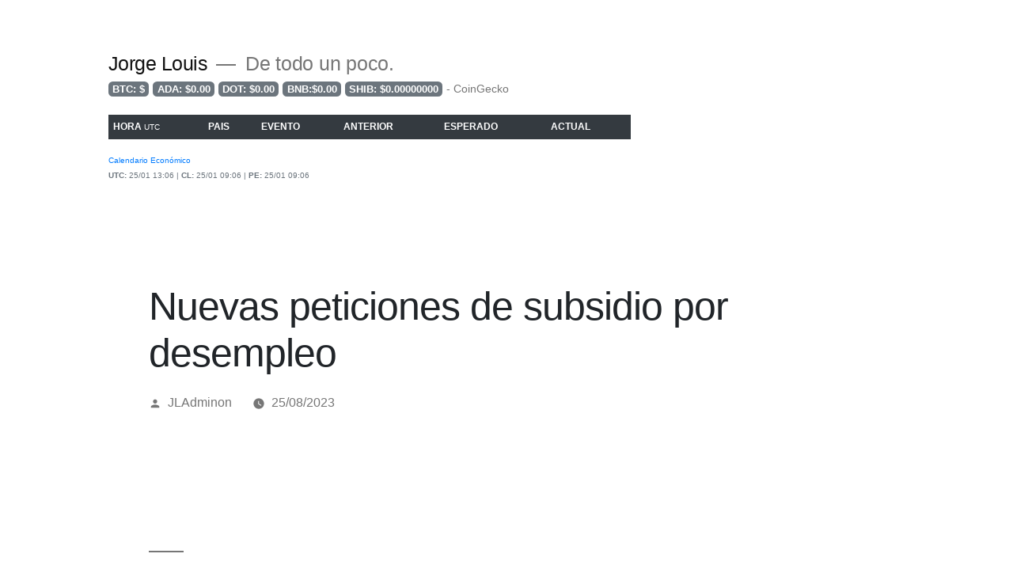

--- FILE ---
content_type: text/css
request_url: https://jorgelouis.com/assets/css/main.etips.css
body_size: -173
content:
.site-header{padding-bottom:0px !important;}

--- FILE ---
content_type: text/css
request_url: https://jorgelouis.com/wp-content/themes/etips/estilos.css
body_size: -18
content:
.tabla-calendario-economico{font-size:0.55rem !important;}

.entry-title::before{content:none !important;}

.texto-07rem{font-size:0.7rem;line-height:0.8rem;}
.texto-08rem{font-size:0.8rem;line-height:0.9rem;}

/* Bootstrap lg */
@media (min-width: 992px) and (max-width: 1199px){
  .site-branding {
    margin: 0 calc(0% + 25px) !important;
  }
}